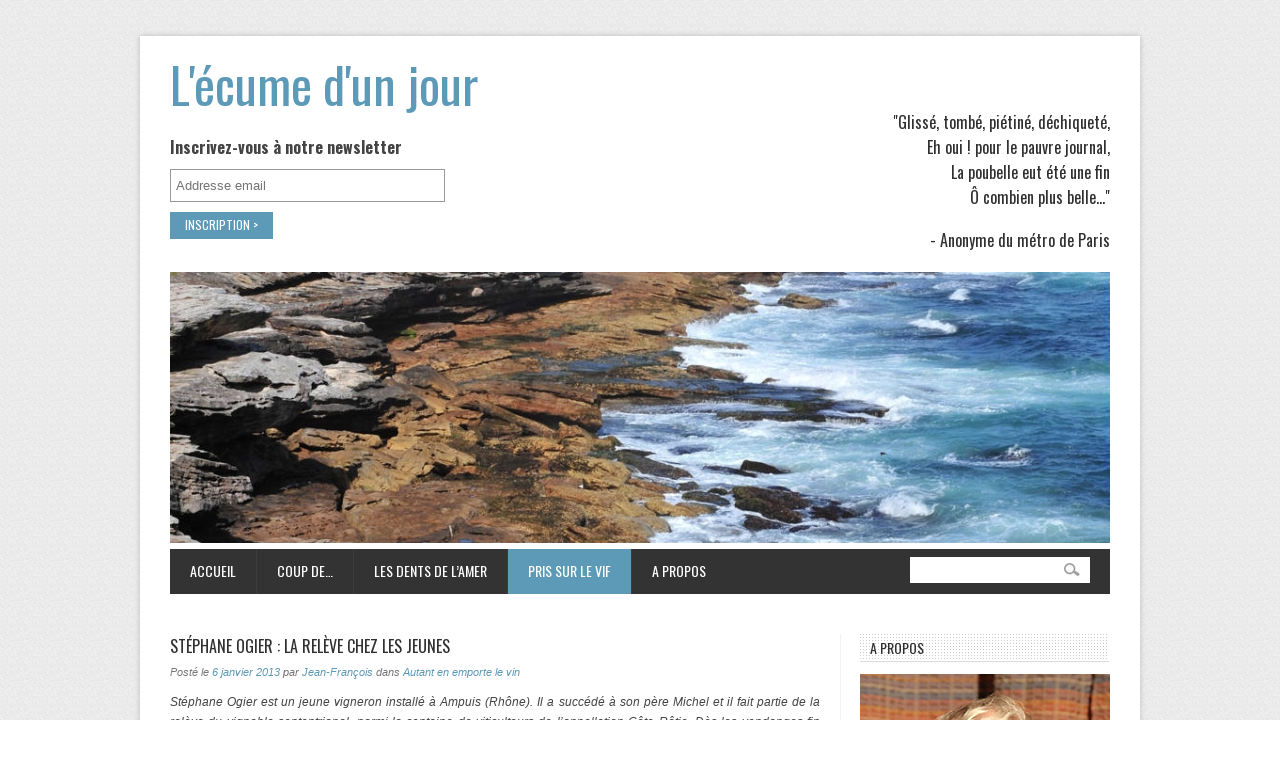

--- FILE ---
content_type: text/html; charset=UTF-8
request_url: http://lecumedunjour.fr/stephane-ogier-la-releve-chez-les-jeunes/
body_size: 11063
content:
<!DOCTYPE html>
<!--[if IE 6]>
<html id="ie6" lang="fr-FR">
<![endif]-->
<!--[if IE 7]>
<html id="ie7" lang="fr-FR">
<![endif]-->
<!--[if IE 8]>
<html id="ie8" lang="fr-FR">
<![endif]-->
<!--[if !(IE 6) | !(IE 7) | !(IE 8)  ]><!-->
<html lang="fr-FR">
<!--<![endif]-->
<head>
<meta charset="UTF-8" />
<meta name="viewport" content="width=device-width" />
<title>Stéphane Ogier : la relève chez les jeunes | L&#039;écume d&#039;un jour</title>
<link rel="profile" href="http://gmpg.org/xfn/11" />
<link rel='stylesheet' id='googleFonts-css'  href='http://fonts.googleapis.com/css?family=Oswald%3A400%2C700&amp;ver=3.4.1' type='text/css' media='all' />
<link rel="stylesheet" type="text/css" media="all" href="http://lecumedunjour.fr/wp-content/themes/jeff/style.css" />
<link rel='stylesheet' href='http://lecumedunjour.fr/wp-content/themes/jeff/color.css?ver=3.4.1' type="text/css" />
<link rel='stylesheet' href='http://lecumedunjour.fr/wp-content/themes/jeff/prettyPhoto.css?ver=3.4.1' type="text/css" />
<link href="http://cdn-images.mailchimp.com/embedcode/slim-081711.css" rel="stylesheet" type="text/css">
<style type="text/css">
	#mc_embed_signup{float:left;width:50%;clear:left;font:14px "Oswald",Arial,sans-serif}
	#mc_embed_signup form{padding-left:0;padding-top:25px}
	#mc_embed_signup input.button{background:#5D9AB7;border-radius:0;color: #FFFFFF;font: normal normal 400 12px/14px "Oswald";width:auto;font-weight: 400;line-height: 14px;padding:6px 15px 7px;height:auto}
	#mc_embed_signup .button:hover{background:#72B2D0}
	/* Add your own MailChimp form style overrides in your site stylesheet or in this style block.
	   We recommend moving this block and the preceding CSS link to the HEAD of your HTML file. */
</style>
<link rel="pingback" href="http://lecumedunjour.fr/xmlrpc.php" />
<!--[if lt IE 9]>
<script src="http://lecumedunjour.fr/wp-content/themes/jeff/js/html5.js" type="text/javascript"></script>
<![endif]-->

	<style type="text/css" media="screen">
	
	body {
			}
	
		
	a, a:visited, .colortext, .colortext a, .colortext a:visited,
	#logo h1 a, #logo h1 a:visited,
	#slides h1 a:hover, #slides2 h1 a:hover,
	#headline h1 a:hover, .dropcap1,
	.rp-shortcode h3 a:hover,
	.sidebar li li a:hover,
	.ts-recent-post-widget.withthumb h3 a:hover,
	.sidebar li li .morepost, .sidebar li li .morepost:visited,
	.tagcloud a:hover,
	.posttitle a:hover,
	#footersidebar a.morepost{color:}
	.sidebar li li .morepost:hover{color:#303030;}
	
	
	#topnav li:hover, #topnav .current_page_item,
	#topnav .current_page_parent, 
	#topnav .current-menu-parent,
	#topnav .current-menu-item,
	.sf-menu ul li a:hover, #topnav li li a.current,
	.dropcap2, .dropcap3, .highlight1,
	h2.trigger.active span, h2.trigger span:hover,
	.tagcloud2 a:hover{background:;}
	
		
    </style>
<!--[if lt IE 9]>
<script src="http://lecumedunjour.fr/wp-content/themes/jeff/js/html5.js" type="text/javascript"></script>
<![endif]-->
<link rel='dns-prefetch' href='//s.w.org' />
<link rel="alternate" type="application/rss+xml" title="L&#039;écume d&#039;un jour &raquo; Flux" href="http://lecumedunjour.fr/feed/" />
<link rel="alternate" type="application/rss+xml" title="L&#039;écume d&#039;un jour &raquo; Flux des commentaires" href="http://lecumedunjour.fr/comments/feed/" />
<link rel="alternate" type="application/rss+xml" title="L&#039;écume d&#039;un jour &raquo; Stéphane Ogier : la relève chez les jeunes Flux des commentaires" href="http://lecumedunjour.fr/stephane-ogier-la-releve-chez-les-jeunes/feed/" />
		<script type="text/javascript">
			window._wpemojiSettings = {"baseUrl":"https:\/\/s.w.org\/images\/core\/emoji\/11.2.0\/72x72\/","ext":".png","svgUrl":"https:\/\/s.w.org\/images\/core\/emoji\/11.2.0\/svg\/","svgExt":".svg","source":{"concatemoji":"http:\/\/lecumedunjour.fr\/wp-includes\/js\/wp-emoji-release.min.js?ver=5.1.21"}};
			!function(e,a,t){var n,r,o,i=a.createElement("canvas"),p=i.getContext&&i.getContext("2d");function s(e,t){var a=String.fromCharCode;p.clearRect(0,0,i.width,i.height),p.fillText(a.apply(this,e),0,0);e=i.toDataURL();return p.clearRect(0,0,i.width,i.height),p.fillText(a.apply(this,t),0,0),e===i.toDataURL()}function c(e){var t=a.createElement("script");t.src=e,t.defer=t.type="text/javascript",a.getElementsByTagName("head")[0].appendChild(t)}for(o=Array("flag","emoji"),t.supports={everything:!0,everythingExceptFlag:!0},r=0;r<o.length;r++)t.supports[o[r]]=function(e){if(!p||!p.fillText)return!1;switch(p.textBaseline="top",p.font="600 32px Arial",e){case"flag":return s([55356,56826,55356,56819],[55356,56826,8203,55356,56819])?!1:!s([55356,57332,56128,56423,56128,56418,56128,56421,56128,56430,56128,56423,56128,56447],[55356,57332,8203,56128,56423,8203,56128,56418,8203,56128,56421,8203,56128,56430,8203,56128,56423,8203,56128,56447]);case"emoji":return!s([55358,56760,9792,65039],[55358,56760,8203,9792,65039])}return!1}(o[r]),t.supports.everything=t.supports.everything&&t.supports[o[r]],"flag"!==o[r]&&(t.supports.everythingExceptFlag=t.supports.everythingExceptFlag&&t.supports[o[r]]);t.supports.everythingExceptFlag=t.supports.everythingExceptFlag&&!t.supports.flag,t.DOMReady=!1,t.readyCallback=function(){t.DOMReady=!0},t.supports.everything||(n=function(){t.readyCallback()},a.addEventListener?(a.addEventListener("DOMContentLoaded",n,!1),e.addEventListener("load",n,!1)):(e.attachEvent("onload",n),a.attachEvent("onreadystatechange",function(){"complete"===a.readyState&&t.readyCallback()})),(n=t.source||{}).concatemoji?c(n.concatemoji):n.wpemoji&&n.twemoji&&(c(n.twemoji),c(n.wpemoji)))}(window,document,window._wpemojiSettings);
		</script>
		<style type="text/css">
img.wp-smiley,
img.emoji {
	display: inline !important;
	border: none !important;
	box-shadow: none !important;
	height: 1em !important;
	width: 1em !important;
	margin: 0 .07em !important;
	vertical-align: -0.1em !important;
	background: none !important;
	padding: 0 !important;
}
</style>
	<link rel='stylesheet' id='wp-block-library-css'  href='http://lecumedunjour.fr/wp-includes/css/dist/block-library/style.min.css?ver=5.1.21' type='text/css' media='all' />
<link rel='stylesheet' id='contact-form-7-css'  href='http://lecumedunjour.fr/wp-content/plugins/contact-form-7/includes/css/styles.css?ver=4.0.1' type='text/css' media='all' />
<link rel='stylesheet' id='wp-pagenavi-css'  href='http://lecumedunjour.fr/wp-content/plugins/wp-pagenavi/pagenavi-css.css?ver=2.70' type='text/css' media='all' />
<script type='text/javascript' src='http://lecumedunjour.fr/wp-includes/js/jquery/jquery.js?ver=1.12.4'></script>
<script type='text/javascript' src='http://lecumedunjour.fr/wp-includes/js/jquery/jquery-migrate.min.js?ver=1.4.1'></script>
<link rel='https://api.w.org/' href='http://lecumedunjour.fr/wp-json/' />
<link rel="EditURI" type="application/rsd+xml" title="RSD" href="http://lecumedunjour.fr/xmlrpc.php?rsd" />
<link rel="wlwmanifest" type="application/wlwmanifest+xml" href="http://lecumedunjour.fr/wp-includes/wlwmanifest.xml" /> 
<link rel='prev' title='Côtie Rôtie : 85e marché des vins et moral au beau fixe' href='http://lecumedunjour.fr/cotie-rotie-85e-marche-des-vins-et-moral-au-beau-fixe/' />
<link rel='next' title='La Salévienne : la culture régionale d&rsquo;abord !' href='http://lecumedunjour.fr/la-salevienne-la-culture-regionale-dabord/' />
<meta name="generator" content="WordPress 5.1.21" />
<link rel='shortlink' href='http://lecumedunjour.fr/?p=771' />
<link rel="alternate" type="application/json+oembed" href="http://lecumedunjour.fr/wp-json/oembed/1.0/embed?url=http%3A%2F%2Flecumedunjour.fr%2Fstephane-ogier-la-releve-chez-les-jeunes%2F" />
<link rel="alternate" type="text/xml+oembed" href="http://lecumedunjour.fr/wp-json/oembed/1.0/embed?url=http%3A%2F%2Flecumedunjour.fr%2Fstephane-ogier-la-releve-chez-les-jeunes%2F&#038;format=xml" />

<link rel="stylesheet" href="http://lecumedunjour.fr/wp-content/plugins/count-per-day/counter.css" type="text/css" />
		<style type="text/css">.recentcomments a{display:inline !important;padding:0 !important;margin:0 !important;}</style>
		
<!-- All in One SEO Pack 2.2.3.1 by Michael Torbert of Semper Fi Web Design[355,434] -->
<meta name="description" itemprop="description" content="Stéphane Ogier est un jeune vigneron installé à Ampuis (Rhône). Il a succédé à son père Michel et il fait partie de la relève du vignoble septentrional, parmi" />

<meta name="keywords" itemprop="keywords" content="85e marché des vins d\'ampuis,ampuis,cépage syrah,cépage viognier,condrieu,côte rôtie,côtes du rhône,stéphane et michel ogier,vins de la vallée du rhône" />

<link rel="canonical" href="http://lecumedunjour.fr/stephane-ogier-la-releve-chez-les-jeunes/" />
<!-- /all in one seo pack -->
</head>

<body class="post-template-default single single-post postid-771 single-format-standard custom-background page-template single-author singular two-column right-sidebar">
<div id="bodychild">
	<div id="outercontainer">
		<!-- HEADER -->
        <div id="outerheader">
            <div id="outertheheader">
                <header id="top">
                    <div class="container">
                        <div id="logo" class="clearfix">		        	
                            <div id="logoimg">
								<h1 id="site-title"><span><a href="http://lecumedunjour.fr/" title="L&#039;écume d&#039;un jour" rel="home">L&#039;écume d&#039;un jour</a></span></h1>
								<!-- Begin MailChimp Signup Form -->
								<div id="mc_embed_signup">
									<form action="http://lecumedunjour.us4.list-manage.com/subscribe/post?u=35b66a1c934b085aa4cf20381&amp;id=41d9ee56ea" method="post" id="mc-embedded-subscribe-form" name="mc-embedded-subscribe-form" class="validate" target="_blank" novalidate>
										<label for="mce-EMAIL">Inscrivez-vous à notre newsletter</label>
										<input type="email" value="" name="EMAIL" class="email" id="mce-EMAIL" placeholder="Addresse email" required>
										<input type="submit" value="Inscription >" name="subscribe" id="mc-embedded-subscribe" class="button">
									</form>
								</div>
								<!--End mc_embed_signup-->
								<h2 id="site-description">"Glissé, tombé, piétiné, déchiqueté,<br>Eh oui ! pour le pauvre journal,<br>La poubelle eut été une fin<br>Ô combien plus belle..."<br><span>- Anonyme du métro de Paris</span></h2>
                            </div>     
                        </div>

												<a href="http://lecumedunjour.fr/">
															<img src="http://lecumedunjour.fr/wp-content/themes/jeff/images/headers/shore.jpg" width="940" height="271" alt="" />
													</a>
						
												                        <section id="navigation">
                            <nav id="nav-wrap">
                                <div class="menu-main-container"><ul id="topnav" class="sf-menu"><li id="menu-item-10" class="menu-item menu-item-type-custom menu-item-object-custom menu-item-home menu-item-10"><a href="http://lecumedunjour.fr/">Accueil</a></li>
<li id="menu-item-12" class="menu-item menu-item-type-taxonomy menu-item-object-category menu-item-has-children menu-item-12"><a href="http://lecumedunjour.fr/category/coup-de/">Coup de&#8230;</a>
<ul class="sub-menu">
	<li id="menu-item-14" class="menu-item menu-item-type-taxonomy menu-item-object-category menu-item-14"><a href="http://lecumedunjour.fr/category/coup-de/coup-de-pouce/">Coup de pouce</a></li>
	<li id="menu-item-15" class="menu-item menu-item-type-taxonomy menu-item-object-category menu-item-15"><a href="http://lecumedunjour.fr/category/coup-de/coup-de-gueule/">Coup de gueule</a></li>
	<li id="menu-item-13" class="menu-item menu-item-type-taxonomy menu-item-object-category menu-item-13"><a href="http://lecumedunjour.fr/category/coup-de/coup-de-coeur/">Coup de coeur</a></li>
</ul>
</li>
<li id="menu-item-16" class="menu-item menu-item-type-taxonomy menu-item-object-category menu-item-has-children menu-item-16"><a href="http://lecumedunjour.fr/category/les-dents-de-lamer/">Les dents de l&rsquo;amer</a>
<ul class="sub-menu">
	<li id="menu-item-119" class="menu-item menu-item-type-taxonomy menu-item-object-category menu-item-119"><a href="http://lecumedunjour.fr/category/les-dents-de-lamer/edito/">Edito</a></li>
</ul>
</li>
<li id="menu-item-17" class="menu-item menu-item-type-taxonomy menu-item-object-category current-post-ancestor current-menu-parent current-post-parent menu-item-has-children menu-item-17"><a href="http://lecumedunjour.fr/category/pris-sur-le-vif/">Pris sur le vif</a>
<ul class="sub-menu">
	<li id="menu-item-89" class="menu-item menu-item-type-taxonomy menu-item-object-category menu-item-89"><a href="http://lecumedunjour.fr/category/pris-sur-le-vif/breves-de-comptoir/">Brèves de comptoir</a></li>
	<li id="menu-item-386" class="menu-item menu-item-type-taxonomy menu-item-object-category menu-item-386"><a href="http://lecumedunjour.fr/category/pris-sur-le-vif/ca-presse/">Ca presse</a></li>
	<li id="menu-item-387" class="menu-item menu-item-type-taxonomy menu-item-object-category menu-item-387"><a href="http://lecumedunjour.fr/category/pris-sur-le-vif/grand-angle/">Grand angle</a></li>
	<li id="menu-item-388" class="menu-item menu-item-type-taxonomy menu-item-object-category menu-item-388"><a href="http://lecumedunjour.fr/category/pris-sur-le-vif/ils-cooperent/">Ils coopérent</a></li>
	<li id="menu-item-389" class="menu-item menu-item-type-taxonomy menu-item-object-category current-post-ancestor current-menu-parent current-post-parent menu-item-389"><a href="http://lecumedunjour.fr/category/pris-sur-le-vif/reportages/">Reportages</a></li>
	<li id="menu-item-390" class="menu-item menu-item-type-taxonomy menu-item-object-category menu-item-390"><a href="http://lecumedunjour.fr/category/pris-sur-le-vif/salles-obscures/">Salles obscures</a></li>
</ul>
</li>
<li id="menu-item-11" class="menu-item menu-item-type-post_type menu-item-object-page menu-item-11"><a href="http://lecumedunjour.fr/a-propos/">A propos</a></li>
</ul></div>                            </nav><!-- nav -->	
                            	<form method="get" id="searchform" action="http://lecumedunjour.fr/">
        <div class="bgsearch">
            <input type="text" name="s" id="s" size="35" />
            <input type="submit" class="searchbutton" value="">
        </div>
    </form>
                            <div class="clear"></div>
                        </section>
                    </div>
                    <div class="clear"></div>
                </header>
            </div>    
        </div>
        <!-- END HEADER -->


		<!-- MAIN CONTENT -->
	    <div id="outermain">
            <section id="maincontent">
                <div class="container">
                    <section id="content" class="positionleft">

		<div id="singlepost">
			
				
<article id="post-771" class="post-771 post type-post status-publish format-standard hentry category-autant-en-emporte-le-vin category-pris-sur-le-vif category-reportages tag-85e-marche-des-vins-dampuis tag-ampuis tag-cepage-syrah tag-cepage-viognier tag-condrieu tag-cote-rotie tag-cotes-du-rhone tag-stephane-et-michel-ogier tag-vins-de-la-vallee-du-rhone">
	<h2 class="posttitle"><a href="http://lecumedunjour.fr/stephane-ogier-la-releve-chez-les-jeunes/" title="Stéphane Ogier : la relève chez les jeunes" data-rel="bookmark">Stéphane Ogier : la relève chez les jeunes</a></h2>

		<div class="entry-utility">
		<span class="sep">Post&eacute; le </span><a href="http://lecumedunjour.fr/stephane-ogier-la-releve-chez-les-jeunes/" title="16 h 35 min" rel="bookmark"><time class="entry-date" datetime="2013-01-06T16:35:03+01:00" pubdate>6 janvier 2013</time></a><span class="by-author"> <span class="sep"> par </span> <span class="author vcard"><a class="url fn n" href="http://lecumedunjour.fr/author/lecumedunjour/" title="Afficher tous les articles par Jean-François" rel="author">Jean-François</a></span></span> <span class="sep"> dans </span> <span class="category"><a href="http://lecumedunjour.fr/category/autant-en-emporte-le-vin/">Autant en emporte le vin</a></span>	</div><!-- .entry-meta -->
	
	<div class="entry-content">
		<p><em>Stéphane Ogier est un jeune vigneron installé à Ampuis (Rhône). Il a succédé à son père Michel et il fait partie de la relève du vignoble septentrional, parmi la centaine de viticulteurs de l&rsquo;appellation Côte Rôtie. Dès les vendanges fin septembre, le moral était à l&rsquo;optimisme.</em><br />
La Côte Rôtie, cru, connu internationalement, est exploité en terrasse sur 275 hectares qui dominent la vallée du Rhône. Issu uniquement de syrah, cépage majoritaire au sein des appellations des Côtes du Rhône, il est le plus septentrional et voisine avec le viognier, cépage qui donne naissance au <a href="http://fr.wikipedia.org/wiki/Condrieu_(AOC)" target="_blank">Condrieu</a>.<br />
Mais depuis quinze ans, sur les pas des Gallo-romains puis des confréries monastiques, les jeunes vignerons ont aussi fait œuvre de défricheurs encore plus au Nord. Passant de la rive droite à la rive gauche du Rhône, ils ont remis la vigne à l&rsquo;honneur sur les rebords dauphinois, entre Seyssuel et Vienne (Isère), là où jadis les archevêques tiraient leurs réserves de cave. <a href="http://www.cote-rotie.com/...cote.../domaine-ogier-cote-rotie.html" target="_blank">Stéphane Ogier</a> participe, pour sa part, à cette aventure depuis quelques années. A côté des Côte Rôtie, Condrieu, Saint-Joseph et Côtes du Rhône village, appellations d&rsquo;origine contrôlée (AOC), il a ajouté à sa carte ces vins de terroir des »collines rhodaniennes ». Bien que n&rsquo;étant pas reconnus en AOC, ils ont néanmoins une belle teneur, une qualité assurée et un prix d&rsquo;un niveau certain.</p>
<p><strong>Entre Gallo-romains et ordres monastiques moyenâgeux</strong><br />
Malgré les aléas de la météo, dès la vendange mi-septembre dernier, le millésime 2012 s&rsquo;annonçait qualitatif. On pourra le vérifier du 18 au 21 janvier, lors du prochain marché des vins d&rsquo;Ampuis, ou dans les caveaux mêmes des viticulteurs. Alors que sa brigade coupait le raisin, et qu&rsquo;il surveillait la récolte au milieu des rangs, Stéphane Ogier augurait un millésime prometteur. Entretien..</p>
<p><iframe src="http://www.youtube.com/embed/HeSgHmPiPzo" frameborder="0" width="425" height="350"></iframe></p>
<p><strong>François Dalla Riva</strong></p>
		<div class="clearfix"></div>
			</div><!-- .entry-content -->
</article><!-- #post-771 -->

					<div id="comments">
	
	
	
		<div id="respond" class="comment-respond">
		<h3 id="reply-title" class="comment-reply-title">Laisser un commentaire <small><a rel="nofollow" id="cancel-comment-reply-link" href="/stephane-ogier-la-releve-chez-les-jeunes/#respond" style="display:none;">Annuler la réponse</a></small></h3>			<form action="http://lecumedunjour.fr/wp-comments-post.php" method="post" id="commentform" class="comment-form">
				<p class="comment-notes"><span id="email-notes">Votre adresse de messagerie ne sera pas publiée.</span> Les champs obligatoires sont indiqués avec <span class="required">*</span></p><p class="comment-form-comment"><label for="comment">Commentaire</label> <textarea id="comment" name="comment" cols="45" rows="8" maxlength="65525" required="required"></textarea></p><p class="comment-form-author"><label for="author">Nom <span class="required">*</span></label> <input id="author" name="author" type="text" value="" size="30" maxlength="245" required='required' /></p>
<p class="comment-form-email"><label for="email">Adresse de messagerie <span class="required">*</span></label> <input id="email" name="email" type="text" value="" size="30" maxlength="100" aria-describedby="email-notes" required='required' /></p>
<p class="comment-form-url"><label for="url">Site web</label> <input id="url" name="url" type="text" value="" size="30" maxlength="200" /></p>
<p class="comment-form-cookies-consent"><input id="wp-comment-cookies-consent" name="wp-comment-cookies-consent" type="checkbox" value="yes" /><label for="wp-comment-cookies-consent">Enregistrer mon nom, mon e-mail et mon site web dans le navigateur pour mon prochain commentaire.</label></p>
<p class="form-submit"><input name="submit" type="submit" id="submit" class="submit" value="Laisser un commentaire" /> <input type='hidden' name='comment_post_ID' value='771' id='comment_post_ID' />
<input type='hidden' name='comment_parent' id='comment_parent' value='0' />
</p><p style="display: none;"><input type="hidden" id="akismet_comment_nonce" name="akismet_comment_nonce" value="c7802bfe21" /></p><p style="display: none;"><input type="hidden" id="ak_js" name="ak_js" value="248"/></p>			</form>
			</div><!-- #respond -->
	
</div><!-- #comments -->

					</div><!-- #primary -->

					<div class="clear"></div><!-- clear float --> 
				</section>
				<aside id="sidebar1" class="sidebar positionright ">
					<div class="widget-area">
						<ul><li id="text-2" class="widget-container widget_text"><h2 class="widget-title"><span>A propos</span></h2>			<div class="textwidget"><p><img src="http://lecumedunjour.fr/wp-content/uploads/2012/09/profil1.jpg" alt="Photo de profil"></p>
<p><em><strong>Ce blog se veut un carrefour. Il entend être le fruit d’une coopération entre des professionnels des médias et des personnes que l’on nomme «le public», tous citoyens épris de vérité, de pluralisme, de rigueur et d’honnêteté...</strong></em></p>
<p><a href="http://lecumedunjour.fr/a-propos/">Lire la suite</a></p>
</div>
		</li></ul><ul><li id="categories-3" class="widget-container widget_categories"><h2 class="widget-title"><span>Catégories</span></h2>		<ul>
				<li class="cat-item cat-item-3"><a href="http://lecumedunjour.fr/category/autant-en-emporte-le-vin/" >Autant en emporte le vin</a> (68)
</li>
	<li class="cat-item cat-item-13"><a href="http://lecumedunjour.fr/category/pris-sur-le-vif/breves-de-comptoir/" >Brèves de comptoir</a> (31)
</li>
	<li class="cat-item cat-item-185"><a href="http://lecumedunjour.fr/category/pris-sur-le-vif/ca-presse/" >Ca presse</a> (893)
</li>
	<li class="cat-item cat-item-5"><a href="http://lecumedunjour.fr/category/coup-de/coup-de-coeur/" >Coup de coeur</a> (1 562)
</li>
	<li class="cat-item cat-item-7"><a href="http://lecumedunjour.fr/category/coup-de/coup-de-gueule/" >Coup de gueule</a> (958)
</li>
	<li class="cat-item cat-item-3435"><a href="http://lecumedunjour.fr/category/coup-de-gueule-2/" >coup de gueule</a> (73)
</li>
	<li class="cat-item cat-item-6"><a href="http://lecumedunjour.fr/category/coup-de/coup-de-pouce/" >Coup de pouce</a> (1 507)
</li>
	<li class="cat-item cat-item-4"><a href="http://lecumedunjour.fr/category/coup-de/" >Coup de&#8230;</a> (1 564)
</li>
	<li class="cat-item cat-item-34"><a href="http://lecumedunjour.fr/category/les-dents-de-lamer/edito/" >Edito</a> (35)
</li>
	<li class="cat-item cat-item-187"><a href="http://lecumedunjour.fr/category/pris-sur-le-vif/grand-angle/" >Grand angle</a> (1 533)
</li>
	<li class="cat-item cat-item-189"><a href="http://lecumedunjour.fr/category/pris-sur-le-vif/ils-cooperent/" >Ils coopérent</a> (1 500)
</li>
	<li class="cat-item cat-item-8"><a href="http://lecumedunjour.fr/category/les-dents-de-lamer/" >Les dents de l&#039;amer</a> (33)
</li>
	<li class="cat-item cat-item-550"><a href="http://lecumedunjour.fr/category/newsletter/" >Newsletter</a> (6)
</li>
	<li class="cat-item cat-item-1"><a href="http://lecumedunjour.fr/category/non-classe/" >Non classé</a> (165)
</li>
	<li class="cat-item cat-item-9"><a href="http://lecumedunjour.fr/category/pris-sur-le-vif/" >Pris sur le vif</a> (1 499)
</li>
	<li class="cat-item cat-item-186"><a href="http://lecumedunjour.fr/category/pris-sur-le-vif/reportages/" >Reportages</a> (1 532)
</li>
	<li class="cat-item cat-item-188"><a href="http://lecumedunjour.fr/category/pris-sur-le-vif/salles-obscures/" >Salles obscures</a> (220)
</li>
		</ul>
			</li></ul><ul><li id="recent-comments-3" class="widget-container widget_recent_comments"><h2 class="widget-title"><span>Commentaires récents</span></h2><ul id="recentcomments"><li class="recentcomments"><span class="comment-author-link">gilles champion</span> dans <a href="http://lecumedunjour.fr/compagnie-de-la-lettre-g-moi-georges-nossent-prisonnier-de-guerre-une-belle-reussite-theatrale-et-chorale/#comment-90131">Compagnie de la Lettre G : « Moi, Georges Nossent, prisonnier de guerre » : une belle réussite théâtrale et chorale</a></li><li class="recentcomments"><span class="comment-author-link">tissot</span> dans <a href="http://lecumedunjour.fr/usagers-des-ter-avant-les-decisions-regionales-le-15-decembre-2023-les-mises-en-garde-de-la-rive-droite-du-rhone/#comment-72189">Usagers des TER : Avant les décisions  régionales le 15 décembre 2023, les mises en garde de la rive droite du Rhône</a></li><li class="recentcomments"><span class="comment-author-link">tissot</span> dans <a href="http://lecumedunjour.fr/journalistes-a-lyon-2-jean-etevenaux-un-ecrivain-prolifique/#comment-71959">Journalistes à Lyon (2) : Jean Étèvenaux : un  écrivain prolifique</a></li><li class="recentcomments"><span class="comment-author-link">tissot</span> dans <a href="http://lecumedunjour.fr/liaison-lyon-turin-les-raisons-dune-opposition/#comment-68715">Liaison Lyon-Turin : les raisons d&rsquo;une opposition</a></li><li class="recentcomments"><span class="comment-author-link">georges tissot</span> dans <a href="http://lecumedunjour.fr/usagers-des-ter-sncf-auvergne-rhone-alpes-2-avec-la-fnaut-rassemblement-a-lyon-jeudi-20-octobre-2022%ef%bb%bf/#comment-65846">Usagers des TER SNCF Auvergne-Rhône-Alpes (2) : Avec la Fnaut, rassemblement à Lyon jeudi 20 octobre 2022﻿</a></li></ul></li></ul><ul><li id="archives-3" class="widget-container widget_archive"><h2 class="widget-title"><span>Archives</span></h2>		<ul>
				<li><a href='http://lecumedunjour.fr/2026/01/'>janvier 2026</a></li>
	<li><a href='http://lecumedunjour.fr/2025/12/'>décembre 2025</a></li>
	<li><a href='http://lecumedunjour.fr/2025/11/'>novembre 2025</a></li>
	<li><a href='http://lecumedunjour.fr/2025/10/'>octobre 2025</a></li>
	<li><a href='http://lecumedunjour.fr/2025/09/'>septembre 2025</a></li>
	<li><a href='http://lecumedunjour.fr/2025/08/'>août 2025</a></li>
	<li><a href='http://lecumedunjour.fr/2025/07/'>juillet 2025</a></li>
	<li><a href='http://lecumedunjour.fr/2025/06/'>juin 2025</a></li>
	<li><a href='http://lecumedunjour.fr/2025/05/'>mai 2025</a></li>
	<li><a href='http://lecumedunjour.fr/2025/04/'>avril 2025</a></li>
	<li><a href='http://lecumedunjour.fr/2025/03/'>mars 2025</a></li>
	<li><a href='http://lecumedunjour.fr/2025/02/'>février 2025</a></li>
	<li><a href='http://lecumedunjour.fr/2025/01/'>janvier 2025</a></li>
	<li><a href='http://lecumedunjour.fr/2024/12/'>décembre 2024</a></li>
	<li><a href='http://lecumedunjour.fr/2024/11/'>novembre 2024</a></li>
	<li><a href='http://lecumedunjour.fr/2024/10/'>octobre 2024</a></li>
	<li><a href='http://lecumedunjour.fr/2024/09/'>septembre 2024</a></li>
	<li><a href='http://lecumedunjour.fr/2024/08/'>août 2024</a></li>
	<li><a href='http://lecumedunjour.fr/2024/07/'>juillet 2024</a></li>
	<li><a href='http://lecumedunjour.fr/2024/06/'>juin 2024</a></li>
	<li><a href='http://lecumedunjour.fr/2024/05/'>mai 2024</a></li>
	<li><a href='http://lecumedunjour.fr/2024/04/'>avril 2024</a></li>
	<li><a href='http://lecumedunjour.fr/2024/03/'>mars 2024</a></li>
	<li><a href='http://lecumedunjour.fr/2024/02/'>février 2024</a></li>
	<li><a href='http://lecumedunjour.fr/2024/01/'>janvier 2024</a></li>
	<li><a href='http://lecumedunjour.fr/2023/12/'>décembre 2023</a></li>
	<li><a href='http://lecumedunjour.fr/2023/11/'>novembre 2023</a></li>
	<li><a href='http://lecumedunjour.fr/2023/10/'>octobre 2023</a></li>
	<li><a href='http://lecumedunjour.fr/2023/09/'>septembre 2023</a></li>
	<li><a href='http://lecumedunjour.fr/2023/08/'>août 2023</a></li>
	<li><a href='http://lecumedunjour.fr/2023/07/'>juillet 2023</a></li>
	<li><a href='http://lecumedunjour.fr/2023/06/'>juin 2023</a></li>
	<li><a href='http://lecumedunjour.fr/2023/05/'>mai 2023</a></li>
	<li><a href='http://lecumedunjour.fr/2023/04/'>avril 2023</a></li>
	<li><a href='http://lecumedunjour.fr/2023/03/'>mars 2023</a></li>
	<li><a href='http://lecumedunjour.fr/2023/02/'>février 2023</a></li>
	<li><a href='http://lecumedunjour.fr/2023/01/'>janvier 2023</a></li>
	<li><a href='http://lecumedunjour.fr/2022/12/'>décembre 2022</a></li>
	<li><a href='http://lecumedunjour.fr/2022/11/'>novembre 2022</a></li>
	<li><a href='http://lecumedunjour.fr/2022/10/'>octobre 2022</a></li>
	<li><a href='http://lecumedunjour.fr/2022/09/'>septembre 2022</a></li>
	<li><a href='http://lecumedunjour.fr/2022/08/'>août 2022</a></li>
	<li><a href='http://lecumedunjour.fr/2022/07/'>juillet 2022</a></li>
	<li><a href='http://lecumedunjour.fr/2022/06/'>juin 2022</a></li>
	<li><a href='http://lecumedunjour.fr/2022/05/'>mai 2022</a></li>
	<li><a href='http://lecumedunjour.fr/2022/04/'>avril 2022</a></li>
	<li><a href='http://lecumedunjour.fr/2022/03/'>mars 2022</a></li>
	<li><a href='http://lecumedunjour.fr/2022/02/'>février 2022</a></li>
	<li><a href='http://lecumedunjour.fr/2022/01/'>janvier 2022</a></li>
	<li><a href='http://lecumedunjour.fr/2021/12/'>décembre 2021</a></li>
	<li><a href='http://lecumedunjour.fr/2021/11/'>novembre 2021</a></li>
	<li><a href='http://lecumedunjour.fr/2021/10/'>octobre 2021</a></li>
	<li><a href='http://lecumedunjour.fr/2021/09/'>septembre 2021</a></li>
	<li><a href='http://lecumedunjour.fr/2021/08/'>août 2021</a></li>
	<li><a href='http://lecumedunjour.fr/2021/07/'>juillet 2021</a></li>
	<li><a href='http://lecumedunjour.fr/2021/06/'>juin 2021</a></li>
	<li><a href='http://lecumedunjour.fr/2021/05/'>mai 2021</a></li>
	<li><a href='http://lecumedunjour.fr/2021/04/'>avril 2021</a></li>
	<li><a href='http://lecumedunjour.fr/2021/03/'>mars 2021</a></li>
	<li><a href='http://lecumedunjour.fr/2021/02/'>février 2021</a></li>
	<li><a href='http://lecumedunjour.fr/2021/01/'>janvier 2021</a></li>
	<li><a href='http://lecumedunjour.fr/2020/12/'>décembre 2020</a></li>
	<li><a href='http://lecumedunjour.fr/2020/11/'>novembre 2020</a></li>
	<li><a href='http://lecumedunjour.fr/2020/10/'>octobre 2020</a></li>
	<li><a href='http://lecumedunjour.fr/2020/09/'>septembre 2020</a></li>
	<li><a href='http://lecumedunjour.fr/2020/08/'>août 2020</a></li>
	<li><a href='http://lecumedunjour.fr/2020/07/'>juillet 2020</a></li>
	<li><a href='http://lecumedunjour.fr/2020/06/'>juin 2020</a></li>
	<li><a href='http://lecumedunjour.fr/2020/05/'>mai 2020</a></li>
	<li><a href='http://lecumedunjour.fr/2020/04/'>avril 2020</a></li>
	<li><a href='http://lecumedunjour.fr/2020/03/'>mars 2020</a></li>
	<li><a href='http://lecumedunjour.fr/2020/02/'>février 2020</a></li>
	<li><a href='http://lecumedunjour.fr/2020/01/'>janvier 2020</a></li>
	<li><a href='http://lecumedunjour.fr/2019/12/'>décembre 2019</a></li>
	<li><a href='http://lecumedunjour.fr/2019/11/'>novembre 2019</a></li>
	<li><a href='http://lecumedunjour.fr/2019/10/'>octobre 2019</a></li>
	<li><a href='http://lecumedunjour.fr/2019/09/'>septembre 2019</a></li>
	<li><a href='http://lecumedunjour.fr/2019/08/'>août 2019</a></li>
	<li><a href='http://lecumedunjour.fr/2019/07/'>juillet 2019</a></li>
	<li><a href='http://lecumedunjour.fr/2019/06/'>juin 2019</a></li>
	<li><a href='http://lecumedunjour.fr/2019/05/'>mai 2019</a></li>
	<li><a href='http://lecumedunjour.fr/2019/04/'>avril 2019</a></li>
	<li><a href='http://lecumedunjour.fr/2019/03/'>mars 2019</a></li>
	<li><a href='http://lecumedunjour.fr/2019/02/'>février 2019</a></li>
	<li><a href='http://lecumedunjour.fr/2019/01/'>janvier 2019</a></li>
	<li><a href='http://lecumedunjour.fr/2018/12/'>décembre 2018</a></li>
	<li><a href='http://lecumedunjour.fr/2018/11/'>novembre 2018</a></li>
	<li><a href='http://lecumedunjour.fr/2018/10/'>octobre 2018</a></li>
	<li><a href='http://lecumedunjour.fr/2018/09/'>septembre 2018</a></li>
	<li><a href='http://lecumedunjour.fr/2018/08/'>août 2018</a></li>
	<li><a href='http://lecumedunjour.fr/2018/07/'>juillet 2018</a></li>
	<li><a href='http://lecumedunjour.fr/2018/06/'>juin 2018</a></li>
	<li><a href='http://lecumedunjour.fr/2018/05/'>mai 2018</a></li>
	<li><a href='http://lecumedunjour.fr/2018/04/'>avril 2018</a></li>
	<li><a href='http://lecumedunjour.fr/2018/03/'>mars 2018</a></li>
	<li><a href='http://lecumedunjour.fr/2018/02/'>février 2018</a></li>
	<li><a href='http://lecumedunjour.fr/2018/01/'>janvier 2018</a></li>
	<li><a href='http://lecumedunjour.fr/2017/12/'>décembre 2017</a></li>
	<li><a href='http://lecumedunjour.fr/2017/11/'>novembre 2017</a></li>
	<li><a href='http://lecumedunjour.fr/2017/10/'>octobre 2017</a></li>
	<li><a href='http://lecumedunjour.fr/2017/09/'>septembre 2017</a></li>
	<li><a href='http://lecumedunjour.fr/2017/08/'>août 2017</a></li>
	<li><a href='http://lecumedunjour.fr/2017/07/'>juillet 2017</a></li>
	<li><a href='http://lecumedunjour.fr/2017/06/'>juin 2017</a></li>
	<li><a href='http://lecumedunjour.fr/2017/05/'>mai 2017</a></li>
	<li><a href='http://lecumedunjour.fr/2017/04/'>avril 2017</a></li>
	<li><a href='http://lecumedunjour.fr/2017/03/'>mars 2017</a></li>
	<li><a href='http://lecumedunjour.fr/2017/02/'>février 2017</a></li>
	<li><a href='http://lecumedunjour.fr/2017/01/'>janvier 2017</a></li>
	<li><a href='http://lecumedunjour.fr/2016/12/'>décembre 2016</a></li>
	<li><a href='http://lecumedunjour.fr/2016/11/'>novembre 2016</a></li>
	<li><a href='http://lecumedunjour.fr/2016/10/'>octobre 2016</a></li>
	<li><a href='http://lecumedunjour.fr/2016/09/'>septembre 2016</a></li>
	<li><a href='http://lecumedunjour.fr/2016/08/'>août 2016</a></li>
	<li><a href='http://lecumedunjour.fr/2016/07/'>juillet 2016</a></li>
	<li><a href='http://lecumedunjour.fr/2016/06/'>juin 2016</a></li>
	<li><a href='http://lecumedunjour.fr/2016/05/'>mai 2016</a></li>
	<li><a href='http://lecumedunjour.fr/2016/04/'>avril 2016</a></li>
	<li><a href='http://lecumedunjour.fr/2016/03/'>mars 2016</a></li>
	<li><a href='http://lecumedunjour.fr/2016/02/'>février 2016</a></li>
	<li><a href='http://lecumedunjour.fr/2016/01/'>janvier 2016</a></li>
	<li><a href='http://lecumedunjour.fr/2015/12/'>décembre 2015</a></li>
	<li><a href='http://lecumedunjour.fr/2015/11/'>novembre 2015</a></li>
	<li><a href='http://lecumedunjour.fr/2015/10/'>octobre 2015</a></li>
	<li><a href='http://lecumedunjour.fr/2015/09/'>septembre 2015</a></li>
	<li><a href='http://lecumedunjour.fr/2015/08/'>août 2015</a></li>
	<li><a href='http://lecumedunjour.fr/2015/07/'>juillet 2015</a></li>
	<li><a href='http://lecumedunjour.fr/2015/06/'>juin 2015</a></li>
	<li><a href='http://lecumedunjour.fr/2015/05/'>mai 2015</a></li>
	<li><a href='http://lecumedunjour.fr/2015/04/'>avril 2015</a></li>
	<li><a href='http://lecumedunjour.fr/2015/03/'>mars 2015</a></li>
	<li><a href='http://lecumedunjour.fr/2015/02/'>février 2015</a></li>
	<li><a href='http://lecumedunjour.fr/2015/01/'>janvier 2015</a></li>
	<li><a href='http://lecumedunjour.fr/2014/11/'>novembre 2014</a></li>
	<li><a href='http://lecumedunjour.fr/2014/10/'>octobre 2014</a></li>
	<li><a href='http://lecumedunjour.fr/2014/09/'>septembre 2014</a></li>
	<li><a href='http://lecumedunjour.fr/2014/08/'>août 2014</a></li>
	<li><a href='http://lecumedunjour.fr/2014/07/'>juillet 2014</a></li>
	<li><a href='http://lecumedunjour.fr/2014/06/'>juin 2014</a></li>
	<li><a href='http://lecumedunjour.fr/2014/05/'>mai 2014</a></li>
	<li><a href='http://lecumedunjour.fr/2014/04/'>avril 2014</a></li>
	<li><a href='http://lecumedunjour.fr/2014/03/'>mars 2014</a></li>
	<li><a href='http://lecumedunjour.fr/2014/02/'>février 2014</a></li>
	<li><a href='http://lecumedunjour.fr/2014/01/'>janvier 2014</a></li>
	<li><a href='http://lecumedunjour.fr/2013/12/'>décembre 2013</a></li>
	<li><a href='http://lecumedunjour.fr/2013/08/'>août 2013</a></li>
	<li><a href='http://lecumedunjour.fr/2013/07/'>juillet 2013</a></li>
	<li><a href='http://lecumedunjour.fr/2013/06/'>juin 2013</a></li>
	<li><a href='http://lecumedunjour.fr/2013/05/'>mai 2013</a></li>
	<li><a href='http://lecumedunjour.fr/2013/04/'>avril 2013</a></li>
	<li><a href='http://lecumedunjour.fr/2013/03/'>mars 2013</a></li>
	<li><a href='http://lecumedunjour.fr/2013/02/'>février 2013</a></li>
	<li><a href='http://lecumedunjour.fr/2013/01/'>janvier 2013</a></li>
	<li><a href='http://lecumedunjour.fr/2012/12/'>décembre 2012</a></li>
	<li><a href='http://lecumedunjour.fr/2012/11/'>novembre 2012</a></li>
		</ul>
			</li></ul><ul><li id="linkcat-2" class="widget-container widget_links"><h2 class="widget-title"><span>Liens</span></h2>
	<ul class='xoxo blogroll'>
<li><a href="http://www.jardins-par-nature.com" title="Jardin écologique, solidaire et coopératif">Association Par nature à Curgy (71)</a></li>
<li><a href="http://cathoreve.over-blog.com/" title="blog de philippe clanché">Blog de Philippe Clanché : cathoreve</a></li>
<li><a href="http://atasantegege.wordpress.com" title="Un malade et militant syndicaliste témoigne de sa maladie avec fougue, enthousiasme, vérité et espérance">cancer et lymphome : atasantegege</a></li>
<li><a href="http://www.journalistes-cfdt.fr">CFDT journalistes</a></li>
<li><a href="http://egztudio.com" title="Studio de création multimédia" target="_blank">éGz : créateurs de blogs et de sites Internet</a></li>
<li><a href="http://www.enviscope.com">Enviscope: le site l&#039;environnement et de l&#039;écologie en Rhône-Alpes</a></li>
<li><a href="http://europe.ifj.org/fr">Fédération européenne des journalistes</a></li>
<li><a href="http://www.ifj.org/fr">Fédération internationale des journalistes</a></li>
<li><a href="http://guyginononline.net">Guy Ginon</a></li>
<li><a href="http://cathoreve.over-blog.com/">http://cathoreve.over-blog.com/</a></li>
<li><a href="http://fr.rsf.org">Reporters sans frontières</a></li>
<li><a href="http://reporters-solidaires.over-blog.com/">Reporters solidaires</a></li>

	</ul>
</li></ul>
					</div><!-- #secondary .widget-area -->
				</aside>
            <div class="clear"></div><!-- clear float --> 
        </div>
    </section><!-- maincontent -->
</div>
<!-- END MAIN CONTENT -->
	    <!-- FOOTER  -->
	    <div id="outerfootersidebar">
	    	<div class="container">
	            <footer id="footersidebar">
					
		<div id="footcol1" class="footcol">
		<div id="first" class="widget-area" role="complementary">
			<div class="widget-bottom"><ul><li id="gogadget_weather_widget" class="widget-container GG_func_widget_weather_and_weather_forecast"><h2 class="widget-title">Météo</h2><!--V5.0 rev003 *PID *ALoS *ALaS *Lfr *CSSchecked *LocParis,France*--><div id='gogadget_weather_widget' class='widget GG_func_widget_weather_and_weather_forecast'><style type='text/css'>.GG_func_widget_weather_and_weather_forecast {padding-right:0px;padding-left:0px} .GG_func_widget_weather_and_weather_forecast img {padding: 0; margin: 0;vertical-align:middle}.GG_func_widget_weather_and_weather_forecast table {border:0;margin:0;padding:0;border-collapse:collapse;background-color:}.GG_func_widget_weather_and_weather_forecast hr {display: block;}.GG_func_widget_weather_and_weather_forecast tr td{text-align:center;margin:0;margin-bottom:0;width:0%;height:0%;padding:0;border:0;border-collapse:collapse;}</style><!-- Table1 SM--><table width='100%' cellpadding='0' cellspacing ='0'><tr><td><img src='http://lecumedunjour.fr/wp-content/plugins/weather-and-weather-forecast-widget/weatherimages/1x1.gif' alt='' style='float:right;' title=' ' DESTRUCTwidth='93'></td></tr><tr><td><p style='text-align:center'><span style='font-family:(Theme); font-size:140%;color:'></span><br /><span style='font-family:(Theme);font-size:100%;color:'>  </span><br /><span style='font-family:(Theme);font-size:140%;color:'>D&eacute;sol&eacute; donn&eacute;es m&eacute;t&eacute;orologiques non disponibles</span></p></td></tr></table></div></li></ul></div>		</div><!-- #first .widget-area -->
	</div>
	
		<div id="footcol2" class="footcol">
		<div id="second" class="widget-area" role="complementary">
			<!--?php dynamic_sidebar( 'sidebar-4' ); ?-->
						<h2 class="widget-title">Date et heure</h2>
			<p>Dimanche 25 Janvier 2026</p>
			<div id="fancyClock"></div>
		</div><!-- #second .widget-area -->
	</div>
	
		<div id="footcol3" class="footcol">
		<div id="third" class="widget-area" role="complementary">
			<div class="widget-bottom"><ul><li id="text-3" class="widget-container widget_text"><h2 class="widget-title">Contact</h2>			<div class="textwidget"><div class="wpcf7" id="wpcf7-f9-o1" dir="ltr">
<div class="screen-reader-response"></div>
<form name="" action="/stephane-ogier-la-releve-chez-les-jeunes/#wpcf7-f9-o1" method="post" class="wpcf7-form" novalidate="novalidate">
<div style="display: none;">
<input type="hidden" name="_wpcf7" value="9" />
<input type="hidden" name="_wpcf7_version" value="4.0.1" />
<input type="hidden" name="_wpcf7_locale" value="" />
<input type="hidden" name="_wpcf7_unit_tag" value="wpcf7-f9-o1" />
<input type="hidden" name="_wpnonce" value="5daa56e020" />
</div>
<p><label for="your-email">Votre email (obligatoire)</label><br />
    <span class="wpcf7-form-control-wrap your-email"><input type="email" name="your-email" value="" size="40" class="wpcf7-form-control wpcf7-text wpcf7-email wpcf7-validates-as-required wpcf7-validates-as-email" aria-required="true" aria-invalid="false" /></span> </p>
<p><label for="your-message">Votre message</label><br />
    <span class="wpcf7-form-control-wrap your-message"><textarea name="your-message" cols="40" rows="10" class="wpcf7-form-control wpcf7-textarea" aria-invalid="false"></textarea></span> </p>
<p><input type="submit" value="Envoyer" class="wpcf7-form-control wpcf7-submit" /></p>
<div class="wpcf7-response-output wpcf7-display-none"></div></form></div></div>
		</li></ul></div>		</div><!-- #third .widget-area -->
	</div>
		                <div class="clear"></div>
                </footer>
                
                <footer id="footer">
                    Copyright &copy;2012 <a href="http://lecumedunjour.fr/" title="L&#039;écume d&#039;un jour" rel="home">L&#039;écume d&#039;un jour</a>
                </footer>
            </div>
        </div>
        <!-- END FOOTER -->
        
        
	</div><!-- end outercontainer -->
</div><!-- end bodychild -->

<script type='text/javascript' src='http://lecumedunjour.fr/wp-content/themes/jeff/js/jquery-1.8.1.min.js?ver=1.8.1'></script>
<script type='text/javascript' src='http://lecumedunjour.fr/wp-content/themes/jeff/js/jquery.prettyPhoto.js?ver=3.0'></script>
<script type='text/javascript' src='http://lecumedunjour.fr/wp-content/themes/jeff/js/hoverIntent.js?ver=1.0'></script>
<script type='text/javascript' src='http://lecumedunjour.fr/wp-content/themes/jeff/js/superfish.js?ver=1.4.8'></script>
<script type='text/javascript' src='http://lecumedunjour.fr/wp-content/themes/jeff/js/supersubs.js?ver=0.2'></script>
<script type='text/javascript' src='http://lecumedunjour.fr/wp-content/themes/jeff/js/jquery.cycle.all.js?ver=2.9'></script>
<script type='text/javascript' src='http://lecumedunjour.fr/wp-content/themes/jeff/js/jquery.easing.1.3.js?ver=1.3'></script>
<script type="text/javascript" src="http://lecumedunjour.fr/wp-content/themes/jeff/js/jquery.tzineClock.js"></script>
<script type='text/javascript' src='http://lecumedunjour.fr/wp-content/themes/jeff/js/custom.js?ver=1.0'></script>

<script type='text/javascript' src='http://lecumedunjour.fr/wp-content/plugins/akismet/_inc/form.js?ver=3.0.3'></script>
<script type='text/javascript' src='http://lecumedunjour.fr/wp-includes/js/comment-reply.min.js?ver=5.1.21'></script>
<script type='text/javascript' src='http://lecumedunjour.fr/wp-content/plugins/contact-form-7/includes/js/jquery.form.min.js?ver=3.51.0-2014.06.20'></script>
<script type='text/javascript'>
/* <![CDATA[ */
var _wpcf7 = {"loaderUrl":"http:\/\/lecumedunjour.fr\/wp-content\/plugins\/contact-form-7\/images\/ajax-loader.gif","sending":"Envoi en cours ..."};
/* ]]> */
</script>
<script type='text/javascript' src='http://lecumedunjour.fr/wp-content/plugins/contact-form-7/includes/js/scripts.js?ver=4.0.1'></script>
<script type='text/javascript' src='http://lecumedunjour.fr/wp-includes/js/wp-embed.min.js?ver=5.1.21'></script>

</body>
</html>

--- FILE ---
content_type: application/javascript
request_url: http://lecumedunjour.fr/wp-content/themes/jeff/js/custom.js?ver=1.0
body_size: 1003
content:
jQuery(document).ready(function(){
	
    //=================================== MENU ===================================//
	jQuery("ul.sf-menu").supersubs({ 
	minWidth		: 15,		// requires em unit.
	maxWidth		: 15,		// requires em unit.
	extraWidth		: 3	// extra width can ensure lines don't sometimes turn over due to slight browser differences in how they round-off values
						   // due to slight rounding differences and font-family 
	}).superfish();  // call supersubs first, then superfish, so that subs are 
					 // not display:none when measuring. Call before initialising 
					 // containing tabs for same reason. 
	
	
	//=================================== TABS AND TOGGLE ===================================//
	//jQuery tab
	jQuery(".tab-content").hide(); //Hide all content
	jQuery("ul.tabs li:first").addClass("active").show(); //Activate first tab
	jQuery(".tab-content:first").show(); //Show first tab content
	//On Click Event
	jQuery("ul.tabs li").click(function() {
		jQuery("ul.tabs li").removeClass("active"); //Remove any "active" class
		jQuery(this).addClass("active"); //Add "active" class to selected tab
		jQuery(".tab-content").hide(); //Hide all tab content
		var activeTab = jQuery(this).find("a").attr("href"); //Find the rel attribute value to identify the active tab + content
		jQuery(activeTab).fadeIn(200); //Fade in the active content
		return false;
	});
	
	//jQuery toggle
	jQuery(".toggle_container").hide();
	jQuery("h2.trigger").click(function(){
		jQuery(this).toggleClass("active").next().slideToggle("slow");
	});
	
	//=================================== FADE EFFECT ===================================//
	if (jQuery.browser.msie && jQuery.browser.version < 7) return; // Don't execute code if it's IE6 or below cause it doesn't support it.
	
	jQuery('.ts-display-pf-img').hover(
		function() {
			jQuery(this).find('.rollover').stop().fadeTo(500, 0.60);
		},
		function() {
			jQuery(this).find('.rollover').stop().fadeTo(500, 0);
		}
		
	)
	
	jQuery('.ts-gallery-img').hover(
		function() {
			jQuery(this).find('.rollover').stop().fadeTo(500, 0.60);
		},
		function() {
			jQuery(this).find('.rollover').stop().fadeTo(500, 0);
		}
		
	)
	
	//=================================== PRETTYPHOTO ===================================//
	jQuery('a[data-rel]').each(function() {jQuery(this).attr('rel', jQuery(this).data('rel'));});
	jQuery("a[rel^='prettyPhoto']").prettyPhoto({animationSpeed:'slow',theme:'facebook',gallery_markup:'',slideshow:2000});
	
	$('#fancyClock').tzineClock();
	
});



--- FILE ---
content_type: application/javascript
request_url: http://lecumedunjour.fr/wp-content/themes/jeff/js/jquery.tzineClock.js
body_size: 1827
content:
/*!
 * jquery.tzineClock.js - Tutorialzine Colorful Clock Plugin
 *
 * Copyright (c) 2009 Martin Angelov
 * http://tutorialzine.com/
 *
 * Licensed under MIT
 * http://www.opensource.org/licenses/mit-license.php
 *
 * Launch  : December 2009
 * Version : 1.0
 * Released: Monday 28th December, 2009 - 00:00
 */

(function($){
	
	// A global array used by the functions of the plug-in:
	var gVars = {};

	// Extending the jQuery core:
	$.fn.tzineClock = function(opts){
	
		// "this" contains the elements that were selected when calling the plugin: $('elements').tzineClock();
		// If the selector returned more than one element, use the first one:
		
		var container = this.eq(0);
	
		if(!container)
		{
			try{
				console.log("Invalid selector!");
			} catch(e){}
			
			return false;
		}
		
		if(!opts) opts = {}; 
		
		var defaults = {
			/* Additional options will be added in future versions of the plugin. */
		};
		
		/* Merging the provided options with the default ones (will be used in future versions of the plugin): */
		$.each(defaults,function(k,v){
			opts[k] = opts[k] || defaults[k];
		})

		// Calling the setUp function and passing the container,
		// will be available to the setUp function as "this":
		setUp.call(container);
		
		return this;
	}
	
	function setUp()
	{
		// The colors of the dials:
		var colors = ['orange','blue','green'];
		
		var tmp;
		
		for(var i=0;i<3;i++)
		{
			// Creating a new element and setting the color as a class name:
			
			tmp = $('<div>').attr('class',colors[i]+' clock').html(
				'<div class="display"></div>'+
				
				'<div class="front left"></div>'+
				
				'<div class="rotate left">'+
					'<div class="bg left"></div>'+
				'</div>'+
				
				'<div class="rotate right">'+
					'<div class="bg right"></div>'+
				'</div>'
			);
			
			// Appending to the container:
			$(this).append(tmp);
			
			// Assigning some of the elements as variables for speed:
			tmp.rotateLeft = tmp.find('.rotate.left');
			tmp.rotateRight = tmp.find('.rotate.right');
			tmp.display = tmp.find('.display');
			
			// Adding the dial as a global variable. Will be available as gVars.colorName
			gVars[colors[i]] = tmp;
		}
		
		// Setting up a interval, executed every 1000 milliseconds:
		setInterval(function(){
		
			var currentTime = new Date();
			var h = currentTime.getHours();
			var m = currentTime.getMinutes();
			var s = currentTime.getSeconds();
			
			animation(gVars.green, s, 60);
			animation(gVars.blue, m, 60);
			animation(gVars.orange, h, 24);
		
		},1000);
	}
	
	function animation(clock, current, total)
	{
		// Calculating the current angle:
		var angle = (360/total)*(current+1);
	
		var element;

		if(current==0)
		{
			// Hiding the right half of the background:
			clock.rotateRight.hide();
			
			// Resetting the rotation of the left part:
			rotateElement(clock.rotateLeft,0);
		}
		
		if(angle<=180)
		{
			// The left part is rotated, and the right is currently hidden:
			element = clock.rotateLeft;
		}
		else
		{
			// The first part of the rotation has completed, so we start rotating the right part:
			clock.rotateRight.show();
			clock.rotateLeft.show();
			
			rotateElement(clock.rotateLeft,180);
			
			element = clock.rotateRight;
			angle = angle-180;
		}

		rotateElement(element,angle);
		
		// Setting the text inside of the display element, inserting a leading zero if needed:
		clock.display.html(current<10?'0'+current:current);
	}
	
	function rotateElement(element,angle)
	{
		// Rotating the element, depending on the browser:
		var rotate = 'rotate('+angle+'deg)';
		
		if(element.css('MozTransform')!=undefined)
			element.css('MozTransform',rotate);
			
		else if(element.css('WebkitTransform')!=undefined)
			element.css('WebkitTransform',rotate);
			
		else if(element.css('OTransform')!=undefined)
			element.css('OTransform',rotate);
	
		// A version for internet explorer using filters, works but is a bit buggy (no surprise here):
		else if(element.css("filter")!=undefined)
		{
			var cos = Math.cos(Math.PI * 2 / 360 * angle);
			var sin = Math.sin(Math.PI * 2 / 360 * angle);
			
			element.css("filter","progid:DXImageTransform.Microsoft.Matrix(M11="+cos+",M12=-"+sin+",M21="+sin+",M22="+cos+",SizingMethod='auto expand',FilterType='nearest neighbor')");
	
			element.css("left",-Math.floor((element.width()-200)/2));
			element.css("top",-Math.floor((element.height()-200)/2));
		}
	
	}
	
})(jQuery)